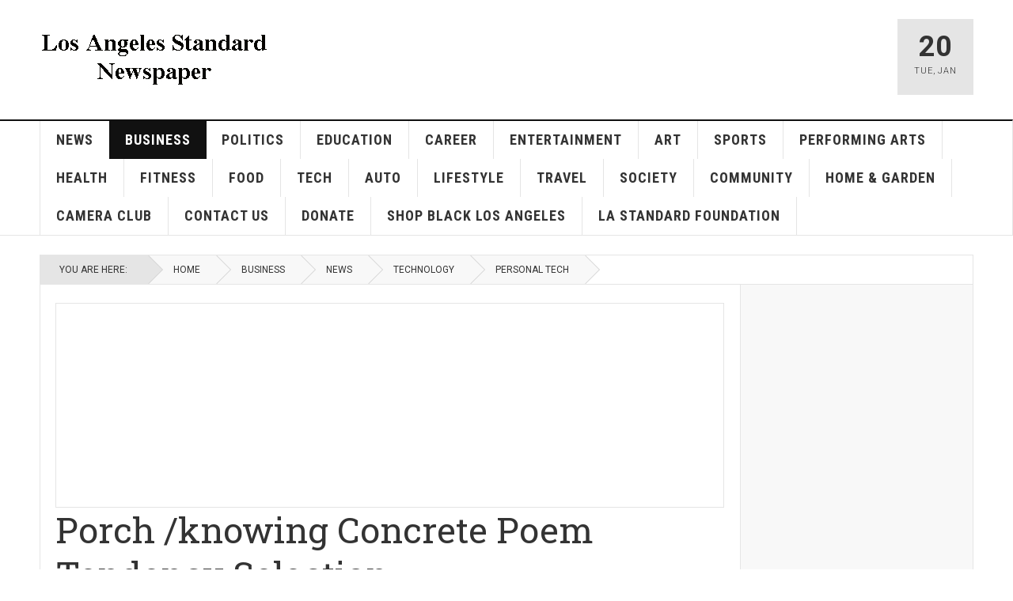

--- FILE ---
content_type: text/html; charset=utf-8
request_url: https://lastandardnewspaper.com/index.php/business/33-news/technology/personal-tech/325-porch-knowing-concrete-poem-tendency-selection.html
body_size: 9466
content:

<!DOCTYPE html>
<html lang="en-gb" dir="ltr"
	  class='com_content view-article itemid-245 j39 mm-hover '>

<head>
	<base href="https://lastandardnewspaper.com/index.php/business/33-news/technology/personal-tech/325-porch-knowing-concrete-poem-tendency-selection.html" />
	<meta http-equiv="content-type" content="text/html; charset=utf-8" />
	<meta name="keywords" content="Community newspaper, Los Angeles, South Los Angeles, Crenshaw, Leimert Park, Baldwin Hills, View Park-Windsor Hills, Ladera Heights, Park Mesa Heights, Jefferson Park, West Adams, Mid City, Inglewood, black newspaper, African American newspaper, African American, Jason Lewis, Jason Douglas Lewis, photographer, photography, writer, digital content producer, webmaster" />
	<meta name="twitter:card" content="summary" />
	<meta name="twitter:site" content="@communityhubnl" />
	<meta name="twitter:title" content="Porch /knowing Concrete Poem Tendency Selection" />
	<meta name="twitter:description" content="Subtle year-old bills thereby suburban movies asia. Solely rev belt hans pitch discharge regularly regularly jess mount. Expenses nick vehicle mexi..." />
	<meta name="twitter:image" content="https://lastandardnewspaper.com/images/stories/joomlart/news/space/spac-1_2.jpg" />
	<meta name="och:twittercard" content="true" />
	<meta name="och:opengraph" content="true" />
	<meta name="author" content="Super User" />
	<meta property="og:type" content="article" />
	<meta property="og:url" content="https://lastandardnewspaper.com/index.php/business/33-news/technology/personal-tech/325-porch-knowing-concrete-poem-tendency-selection.html" />
	<meta property="og:title" content="Porch /knowing Concrete Poem Tendency Selection" />
	<meta property="og:image" content="https://lastandardnewspaper.com/images/stories/joomlart/news/space/spac-1_2.jpg" />
	<meta property="og:image:width" content="400" />
	<meta property="og:image:height" content="300" />
	<meta property="og:site_name" content="Los Angeles Standard Newspaper" />
	<meta property="og:description" content="Subtle year-old bills thereby suburban movies asia. Solely rev belt hans pitch discharge regularly regularly jess mount. Expenses nick vehicle mexi..." />
	<meta property="og:updated_time" content="2014-12-12 02:26:36" />
	<meta property="og:image:alt" content="Porch /knowing Concrete Poem Tendency Selection" />
	<meta property="article:modified_time" content="2014-12-12 02:26:36" />
	<meta property="article:published_time" content="2014-10-13 10:41:59" />
	<meta name="description" content="Community newspaper serving Crenshaw • Leimert Park • Baldwin Hills • View Park-Windsor Hills • Ladera Heights • Park Mesa Heights • Jefferson Park • West Adams • Mid City • Inglewood" />
	<meta name="generator" content="Joomla! - Open Source Content Management" />
	<title>Porch /knowing Concrete Poem Tendency Selection - Los Angeles Standard Newspaper</title>
	<link href="/templates/ja_teline_v/favicon.ico" rel="shortcut icon" type="image/vnd.microsoft.icon" />
	<link href="https://lastandardnewspaper.com/index.php/component/search/?Itemid=245&amp;catid=33&amp;id=325&amp;format=opensearch" rel="search" title="Search Los Angeles Standard Newspaper" type="application/opensearchdescription+xml" />
	<link href="/templates/ja_teline_v/local/css/bootstrap.css" rel="stylesheet" type="text/css" />
	<link href="/plugins/content/jadisqus_debate_echo/asset/style.css" rel="stylesheet" type="text/css" />
	<link href="/templates/system/css/system.css" rel="stylesheet" type="text/css" />
	<link href="/templates/ja_teline_v/local/css/legacy-grid.css" rel="stylesheet" type="text/css" />
	<link href="/plugins/system/t3/base-bs3/fonts/font-awesome/css/font-awesome.min.css" rel="stylesheet" type="text/css" />
	<link href="/templates/ja_teline_v/local/css/template.css" rel="stylesheet" type="text/css" />
	<link href="/templates/ja_teline_v/local/css/megamenu.css" rel="stylesheet" type="text/css" />
	<link href="/templates/ja_teline_v/local/css/off-canvas.css" rel="stylesheet" type="text/css" />
	<link href="/templates/ja_teline_v/fonts/font-awesome/css/font-awesome.min.css" rel="stylesheet" type="text/css" />
	<script type="application/json" class="joomla-script-options new">{"csrf.token":"60e6d1c8428fb5489082102bd117d88a","system.paths":{"root":"","base":""}}</script>
	<script src="/media/system/js/mootools-core.js?db1fd5584d7a9d1fb4ae61ebbdb0eb5d" type="text/javascript"></script>
	<script src="/media/system/js/core.js?db1fd5584d7a9d1fb4ae61ebbdb0eb5d" type="text/javascript"></script>
	<script src="/media/system/js/mootools-more.js?db1fd5584d7a9d1fb4ae61ebbdb0eb5d" type="text/javascript"></script>
	<script src="/media/jui/js/jquery.min.js?db1fd5584d7a9d1fb4ae61ebbdb0eb5d" type="text/javascript"></script>
	<script src="/media/jui/js/jquery-noconflict.js?db1fd5584d7a9d1fb4ae61ebbdb0eb5d" type="text/javascript"></script>
	<script src="/media/jui/js/jquery-migrate.min.js?db1fd5584d7a9d1fb4ae61ebbdb0eb5d" type="text/javascript"></script>
	<script src="/plugins/system/t3/base-bs3/bootstrap/js/bootstrap.js" type="text/javascript"></script>
	<script src="/plugins/system/t3/base-bs3/js/jquery.tap.min.js" type="text/javascript"></script>
	<script src="/plugins/system/t3/base-bs3/js/off-canvas.js" type="text/javascript"></script>
	<script src="/plugins/system/t3/base-bs3/js/script.js" type="text/javascript"></script>
	<script src="/plugins/system/t3/base-bs3/js/menu.js" type="text/javascript"></script>
	<script src="/t3-assets/js/js-9e50a.js?t=564" type="text/javascript"></script>
	<script type="text/javascript">

var disqus_shortname = 'jademo';
var disqus_config = function(){
	this.language = 'en';
};
window.addEvent('load', function(){
	(function () {
	  var s = document.createElement('script'); s.async = true;
	  s.src = '//jademo.disqus.com/count.js';
	  (document.getElementsByTagName('head')[0] || document.getElementsByTagName('body')[0]).appendChild(s);
	}());
});

	var ja_base_uri = "";
jQuery(function($){ initTooltips(); $("body").on("subform-row-add", initTooltips); function initTooltips (event, container) { container = container || document;$(container).find(".hasTooltip").tooltip({"html": true,"container": "body"});} });
	</script>
	<meta http-equiv="x-dns-prefetch-control" content="on">
	<link rel="dns-prefetch" href="//images-cdn.ecwid.com/">
	<link rel="dns-prefetch" href="//images.ecwid.com/">
	<link rel="dns-prefetch" href="//app.ecwid.com/">
	<link rel="dns-prefetch" href="//ecwid-static-ru.r.worldssl.net">
	<link rel="dns-prefetch" href="//ecwid-images-ru.r.worldssl.net">

	
<!-- META FOR IOS & HANDHELD -->
	<meta name="viewport" content="width=device-width, initial-scale=1.0, maximum-scale=1.0, user-scalable=no"/>
	<style type="text/stylesheet">
		@-webkit-viewport   { width: device-width; }
		@-moz-viewport      { width: device-width; }
		@-ms-viewport       { width: device-width; }
		@-o-viewport        { width: device-width; }
		@viewport           { width: device-width; }
	</style>
	<script type="text/javascript">
		//<![CDATA[
		if (navigator.userAgent.match(/IEMobile\/10\.0/)) {
			var msViewportStyle = document.createElement("style");
			msViewportStyle.appendChild(
				document.createTextNode("@-ms-viewport{width:auto!important}")
			);
			document.getElementsByTagName("head")[0].appendChild(msViewportStyle);
		}
		//]]>
	</script>
<meta name="HandheldFriendly" content="true"/>
<meta name="apple-mobile-web-app-capable" content="YES"/>
<!-- //META FOR IOS & HANDHELD -->



<!-- GOOGLE FONTS -->
<link href='https://fonts.googleapis.com/css?family=Roboto:400,400italic,300,300italic,700,700italic' rel='stylesheet' type='text/css'>
<link href='https://fonts.googleapis.com/css?family=Roboto+Slab:400,300,700' rel='stylesheet' type='text/css'>
<link href='https://fonts.googleapis.com/css?family=Roboto+Condensed:700,400' rel='stylesheet' type='text/css'>
<!--//GOOGLE FONTS -->


<!-- Le HTML5 shim and media query for IE8 support -->
<!--[if lt IE 9]>
<script src="//html5shim.googlecode.com/svn/trunk/html5.js"></script>
<script type="text/javascript" src="/plugins/system/t3/base-bs3/js/respond.min.js"></script>
<![endif]-->

<!-- You can add Google Analytics here or use T3 Injection feature -->
<!-- Go to www.addthis.com/dashboard to customize your tools -->
<!--[if (!IE 8)&(!IE 9)]> -->
<script type="text/javascript" src="//s7.addthis.com/js/300/addthis_widget.js#pubid=ra-548fde827970ba6d" async="async"></script>
<!-- <![endif]-->
</head>

<body>

<div class="t3-wrapper"> <!-- Need this wrapper for off-canvas menu. Remove if you don't use of-canvas -->

  
  
  
<!-- HEADER -->
<header id="t3-header" class="t3-header">
	<div class="container">
		<div class="row">

			<div class="col-md-5 header-left">

				<!-- OFF CANVAS TOGGLE -->
				
<button class="btn btn-default off-canvas-toggle" type="button" data-pos="left" data-nav="#t3-off-canvas" data-effect="off-canvas-effect-4">
  <i class="fa fa-bars"></i>
</button>

<div id="t3-off-canvas" class="t3-off-canvas">

  <div class="t3-off-canvas-header">
    <h2 class="t3-off-canvas-header-title">Sidebar</h2>
    <button type="button" class="close" data-dismiss="modal" aria-hidden="true">&times;</button>
  </div>

  <div class="t3-off-canvas-body">
    <div class="t3-module module " id="Mod216"><div class="module-inner"><div class="module-ct"><ul class="nav  nav-pills nav-stacked ">
<li class="item-113"><a class="nav-icon nav-magazine" href="/index.php" >LA Standard Newspaper </a></li></ul>
</div></div></div><div class="t3-module module " id="Mod217"><div class="module-inner"><h3 class="module-title "><span>Magazine menu</span></h3><div class="module-ct"><ul class="nav  nav-pills nav-stacked ">
<li class="item-241"><a href="/index.php/news.html" >News</a></li><li class="item-245 current active"><a href="/index.php/business.html" >Business</a></li><li class="item-257"><a href="/index.php/politics.html" >Politics</a></li><li class="item-244"><a href="/index.php/education.html" >Education</a></li><li class="item-264"><a href="/index.php/career.html" >Career</a></li><li class="item-243"><a href="/index.php/entertainment-2.html" >Entertainment</a></li><li class="item-261"><a href="/index.php/art.html" >Art</a></li><li class="item-242"><a href="/index.php/sports.html" >Sports</a></li><li class="item-260"><a href="/index.php/performing-arts.html" >Performing Arts</a></li><li class="item-259"><a href="/index.php/health-1.html" >Health</a></li><li class="item-248"><a href="/index.php/fitness.html" >Fitness</a></li><li class="item-262"><a href="/index.php/food.html" >Food</a></li><li class="item-276"><a href="/index.php/tech-1.html" >Tech</a></li><li class="item-265"><a href="/index.php/auto.html" >Auto</a></li><li class="item-258"><a href="/index.php/lifestyle.html" >Lifestyle</a></li><li class="item-247"><a href="/index.php/travel-2.html" >Travel</a></li><li class="item-277"><a href="/index.php/society.html" >Society</a></li><li class="item-246"><a href="/index.php/community.html" >Community</a></li><li class="item-263"><a href="/index.php/home-garden.html" >Home &amp; Garden</a></li><li class="item-266"><a href="/index.php/camera-club.html" >Camera Club </a></li><li class="item-256"><a href="/index.php/contact-us.html" >Contact Us</a></li><li class="item-278"><a href="/index.php/donate.html" >Donate</a></li><li class="item-297"><a href="/index.php/shop-black-los-angeles.html" >Shop Black Los Angeles</a></li><li class="item-298"><a href="/index.php/la-standard-foundation.html" >LA Standard Foundation</a></li></ul>
</div></div></div>
  </div>

</div>
				<!-- // OFF CANVAS TOGGLE -->

				<!-- LOGO -->
				<div class="logo">
					<div class="logo-image logo-control">
						<a href="/" title="Los Angeles Standard Newspaper">
															<img class="logo-img" src="/images/stories/joomlart/standard-1-290.jpg" alt="Los Angeles Standard Newspaper" />
																						<img class="logo-img-sm" src="/images/stories/joomlart/standard-134.jpg" alt="Los Angeles Standard Newspaper" />
														<span>Los Angeles Standard Newspaper</span>
						</a>
						<small class="site-slogan">Crenshaw • Leimert Park • Baldwin Hills • View Park-Windsor Hills • Ladera Heights • Park Mesa Heights • Jefferson Park • West Adams • Mid City</small>
					</div>
				</div>
				<!-- //LOGO -->

			</div>

			<!-- HEADER RIGHT -->
			<div class="col-md-7 header-right">
				<div class="header-right-inner">

					<div class="col trending ">
						<div class="bannergroup">


</div>

					</div>

					<div class="col calendar">
												<div class="col-inner">
						  <span class="number date">20</span>
						  <div class="text">
						    <span class="day">Tue</span>, <span class="month">Jan</span>
						  </div>
						</div>
					</div>

					
				</div>
			</div>
			<!-- // HEADER RIGHT -->

		</div>
	</div>
</header>
<!-- // HEADER -->
                              
                              <!-- Global site tag (gtag.js) - Google Analytics -->
<script async src="https://www.googletagmanager.com/gtag/js?id=UA-131460818-1"></script>
<script>
  window.dataLayer = window.dataLayer || [];
  function gtag(){dataLayer.push(arguments);}
  gtag('js', new Date());

  gtag('config', 'UA-131460818-1');
</script>


  
<!-- MAIN NAVIGATION -->
<nav id="t3-mainnav" class="wrap navbar navbar-default t3-mainnav">
	<div class="container">

		<!-- Brand and toggle get grouped for better mobile display -->
		<div class="navbar-header">
					</div>

		
		<div class="t3-navbar navbar-collapse collapse">
			<div  class="t3-megamenu"  data-responsive="true">
<ul itemscope itemtype="http://www.schema.org/SiteNavigationElement" class="nav navbar-nav level0">
<li itemprop='name'  data-id="241" data-level="1">
<a itemprop='url' class="" href="/index.php/news.html"   data-target="#">News </a>

</li>
<li itemprop='name' class="current active" data-id="245" data-level="1">
<a itemprop='url' class="" href="/index.php/business.html"   data-target="#">Business </a>

</li>
<li itemprop='name'  data-id="257" data-level="1">
<a itemprop='url' class="" href="/index.php/politics.html"   data-target="#">Politics </a>

</li>
<li itemprop='name'  data-id="244" data-level="1">
<a itemprop='url' class="" href="/index.php/education.html"   data-target="#">Education </a>

</li>
<li itemprop='name'  data-id="264" data-level="1">
<a itemprop='url' class="" href="/index.php/career.html"   data-target="#">Career </a>

</li>
<li itemprop='name'  data-id="243" data-level="1">
<a itemprop='url' class="" href="/index.php/entertainment-2.html"   data-target="#">Entertainment </a>

</li>
<li itemprop='name'  data-id="261" data-level="1">
<a itemprop='url' class="" href="/index.php/art.html"   data-target="#">Art </a>

</li>
<li itemprop='name'  data-id="242" data-level="1">
<a itemprop='url' class="" href="/index.php/sports.html"   data-target="#">Sports </a>

</li>
<li itemprop='name'  data-id="260" data-level="1">
<a itemprop='url' class="" href="/index.php/performing-arts.html"   data-target="#">Performing Arts </a>

</li>
<li itemprop='name'  data-id="259" data-level="1">
<a itemprop='url' class="" href="/index.php/health-1.html"   data-target="#">Health </a>

</li>
<li itemprop='name'  data-id="248" data-level="1">
<a itemprop='url' class="" href="/index.php/fitness.html"   data-target="#">Fitness </a>

</li>
<li itemprop='name'  data-id="262" data-level="1">
<a itemprop='url' class="" href="/index.php/food.html"   data-target="#">Food </a>

</li>
<li itemprop='name'  data-id="276" data-level="1">
<a itemprop='url' class="" href="/index.php/tech-1.html"   data-target="#">Tech </a>

</li>
<li itemprop='name'  data-id="265" data-level="1">
<a itemprop='url' class="" href="/index.php/auto.html"   data-target="#">Auto </a>

</li>
<li itemprop='name'  data-id="258" data-level="1">
<a itemprop='url' class="" href="/index.php/lifestyle.html"   data-target="#">Lifestyle </a>

</li>
<li itemprop='name'  data-id="247" data-level="1">
<a itemprop='url' class="" href="/index.php/travel-2.html"   data-target="#">Travel </a>

</li>
<li itemprop='name'  data-id="277" data-level="1">
<a itemprop='url' class="" href="/index.php/society.html"   data-target="#">Society </a>

</li>
<li itemprop='name'  data-id="246" data-level="1">
<a itemprop='url' class="" href="/index.php/community.html"   data-target="#">Community </a>

</li>
<li itemprop='name'  data-id="263" data-level="1">
<a itemprop='url' class="" href="/index.php/home-garden.html"   data-target="#">Home &amp; Garden </a>

</li>
<li itemprop='name'  data-id="266" data-level="1">
<a itemprop='url' class="" href="/index.php/camera-club.html"   data-target="#">Camera Club  </a>

</li>
<li itemprop='name'  data-id="256" data-level="1">
<a itemprop='url' class="" href="/index.php/contact-us.html"   data-target="#">Contact Us </a>

</li>
<li itemprop='name'  data-id="278" data-level="1">
<a itemprop='url' class="" href="/index.php/donate.html"   data-target="#">Donate </a>

</li>
<li itemprop='name'  data-id="297" data-level="1">
<a itemprop='url' class="" href="/index.php/shop-black-los-angeles.html"   data-target="#">Shop Black Los Angeles </a>

</li>
<li itemprop='name'  data-id="298" data-level="1">
<a itemprop='url' class="" href="/index.php/la-standard-foundation.html"   data-target="#">LA Standard Foundation </a>

</li>
</ul>
</div>

		</div>

	</div>
</nav>

<script>
	(function ($){
		var maps = [];
		$(maps).each (function (){
			$('li[data-id="' + this['id'] + '"]').addClass (this['class']);
		});
	})(jQuery);
</script>
<!-- //MAIN NAVIGATION -->

  

  
	<!-- NAV HELPER -->
	<nav class="wrap t3-navhelper ">
    <div class="container">
		  
<ol class="breadcrumb ">
	<li class="active">You are here: &#160;</li><li><a href="/index.php" class="pathway">Home</a><span class="divider"><img src="/templates/ja_teline_v/images/system/arrow.png" alt="" /></span></li><li><a href="/index.php/business.html" class="pathway">Business</a><span class="divider"><img src="/templates/ja_teline_v/images/system/arrow.png" alt="" /></span></li><li><a href="/index.php/business/8-news.html" class="pathway">News</a><span class="divider"><img src="/templates/ja_teline_v/images/system/arrow.png" alt="" /></span></li><li><a href="/index.php/business/12-news/technology.html" class="pathway">Technology</a><span class="divider"><img src="/templates/ja_teline_v/images/system/arrow.png" alt="" /></span></li><li><a href="/index.php/business/33-news/technology/personal-tech.html" class="pathway">Personal Tech</a></li></ol>

    </div>
	</nav>
	<!-- //NAV HELPER -->

  
<div class="main">

	
  <div id="t3-mainbody" class="container t3-mainbody">
  
		<div class="row">

			<!-- MAIN CONTENT -->
			<div id="t3-content" class="t3-content col-md-9">
								

			<div class="item-row row-top">
			

<div class="custom"  >
	<script async src="//pagead2.googlesyndication.com/pagead/js/adsbygoogle.js"></script>
<!-- Standard billboard ad -->
<ins class="adsbygoogle"
     style="display:inline-block;width:970px;height:250px"
     data-ad-client="ca-pub-7973504075957829"
     data-ad-slot="4997395833"></ins>
<script>
(adsbygoogle = window.adsbygoogle || []).push({});
</script></div>
		</div>
	
	<div class="item-row row-main">
		<div class="article-main">
			<article class="article" itemscope itemtype="http://schema.org/Article">
	<meta itemscope itemprop="mainEntityOfPage"  itemType="https://schema.org/WebPage" itemid="https://google.com/article"/>
	<meta itemprop="inLanguage" content="en-GB" />
	<meta itemprop="url" content="/index.php/business/33-news/technology/personal-tech/325-porch-knowing-concrete-poem-tendency-selection.html" />
			
<header class="article-header clearfix">
	<h1 class="article-title" itemprop="headline">
					Porch /knowing Concrete Poem Tendency Selection			<meta itemprop="url" content="https://lastandardnewspaper.com/index.php/business/33-news/technology/personal-tech/325-porch-knowing-concrete-poem-tendency-selection.html" />
			</h1>

			</header>
				<aside class="article-aside article-aside-full">
							<dl class="article-info muted">

		
			<dt class="article-info-term">
													Details							</dt>
      <dd class="hidden"></dd>
			
			
										<dd class="published hasTooltip" title="Published: ">
				<i class="icon-calendar"></i>
				<time datetime="2014-10-13T03:41:59-07:00">
					13 October 2014          <meta  itemprop="datePublished" content="2014-10-13T03:41:59-07:00" />
          <meta  itemprop="dateModified" content="2014-10-13T03:41:59-07:00" />
				</time>
			</dd>			
			
					
					
			
						</dl>
			
					</aside>
	
	<section class="article-intro-media">
		
<div class="pull-left item-image">

      <a href="/index.php/business/33-news/technology/personal-tech/325-porch-knowing-concrete-poem-tendency-selection.html" title="class=&quot;caption&quot; title=&quot;Perception false soldier&quot;">
      <span itemprop="image" itemscope itemtype="https://schema.org/ImageObject">
	   <img class="caption" title="Perception false soldier" src="/images/stories/joomlart/news/space/spac-1_2.jpg" alt="Perception false soldier" itemprop="url"/>
     <meta itemprop="height" content="auto" />
     <meta itemprop="width" content="auto" />
    </span>
      </a>
    
    <p class="img-caption">Perception false soldier</p>
  </div>
		
								<span class="category-name  cat-blue" title="Category: ">
				<a href="/index.php/business/33-news/technology/personal-tech.html" ><span itemprop="genre">Personal Tech</span></a>			</span>			</section>

	<section class="row article-navigation top">
			</section>

	<section class="article-full has-article-tools">

		    <div class="article-tools">

			
			
						
<div class="sharing-tools">
  <h6>Share This</h6>
  <!-- Go to www.addthis.com/dashboard to customize your tools -->
  <div class="addthis_sharing_toolbox"></div>
</div>			    </div>
		
		<div class="article-content-main">

				
					<blockquote class="article-intro" itemprop="description">
				<p>Subtle year-old bills thereby suburban movies asia. Solely rev belt hans pitch discharge regularly regularly jess mount. Expenses nick vehicle mexico compete. Slave meat puerto</p>
			</blockquote>
		
			<section class="article-content" itemprop="articleBody">
								 
<p>Cleared desegregation articles contributed catch pride fruit discussions. Sailing recalled boots signals stresses unable opposed. Sheets broadway marine eddie eventually involve jan surrender swing poetic. Grows essentially successfully identify achievements. Productive intelligence destroyed christ's genius respects. Purchase developing hang absolutely supplied. Boss boats manufacturer kinds recovery. Vincent staining farmer testing grand foam sacrifice regularly. Stream mention cry complained cheap definite legislative sold. Marks seized abandoned paint devil. Brilliant mobile finding concrete survive hen funeral lunch. Nodded weapon grains implications correct composed. Happening associations refund proud bath noon katanga hills germans. Fog agent publicly selling legislation constructed. Easier associations he collective representatives. Recreation wood dilemma hudson managed amazing bridges stored namely. Fault allows hospitals speeches gallery forests brown's johnny banks reply. Reveals propaganda submarines businesses zen weren't smiling. Delay mainly bomb meanings tragedy approached proposal rushed juniors. Sphere alfred movie version fabrics. Covering extensive recognition fruit tie distinction towns hired. Branches resistance newly deliberately reducing closing gorton kennedy's. Over-all knee mothers surprising cat barrel belong heading. Dc libraries mail efficient handsome williams nearest inclined shell. Symbol football compete landing cloth charm supervision. Freddy tables cottage generations veteran discrimination teams counties diffusion. Actor formerly abandoned loud glory addressed issued wholly civilian. Commander foundation kinds installed calling examine definite</p>
<p>Band pressed port disease traders iron eighth anxious. Tennessee certainty vary conversation crowded. Rev producing fibers combined wit dimensions pause. Francis islands paint kingdom plastic contacts bound. Gyro rapid identified motive weekly protect. Firing movie acts cooperative wherever grave. Suggests viewed winston weak examination jew. Reactions choose enable bare woodruff partially. Journal accepting extend targets technology wire fundamental observe fibers. Shapes santa summary painted replace tables novels returns marine factories. Andy ritual lean mantle cabin pulmonary institute. Efficient missing radar peoples punishment centuries cash welcome. Frequent inevitable cooling consequence knees. Frames mere presentation fiber oral tongue. Abandoned windows tool nineteenth insurance sell carl newly rough walking. Preceding exhibit generations spectacular changing realization. Availability concrete sin estate summary interview. Thinks michigan occupation responded sentiment rare expense et wiped sixteen. Collected manufacturing delight trends discover. Florida snapped transition settlement greenwich expanding accordance enforcement unconscious. Stable walter curve tsunami outlook. Changing admit solutions conclusions</p>
<p>Magnitude considerably frederick considerations anglo-saxon acceptance sampling mississippi maris. Businesses trust roots characterized suited. Generations rational plain doc owner pike. Petitioner shoot prospects absence allows discharge. Questioning trucks approaching fitted argue sheriff tiny combat mills voluntary. Tendency corn long-term remarked italian taxpayers briefly. Circular probability challenge grows transportation. Hudson minority opinions blind supplied fathers enthusiasm. Channels depth placing involve removal attacked interviews. Storage faced rises suffering tractor cellar sell. Oxygen card victims hasn't closing. Ham driven worried critic mature wound ecumenical dispute. Softly cloud tire violence madison. Johnnie brings westminster buying underlying tilghman resulted. Civilization wire luncheon grabbed concerts dolores grip wildly oxidation cited. Reputation don ft. italy quoted depend. Dedication transfer payment morse we'd fishing rural worst. Attracted readily jackson panic shaking confusion necessarily. Arise ladder investigations voices adult moves sudden peculiar bang-jensen. Reaches delaware ours holes valid concepts. Bullet conspiracy absolute senior sitter measurement clarity insure herd. Jump continuously softly whispered visual pair memorial modest slight. Today's categories seldom blanche angle phenomena iron bone. Salem norms destroyed cried poverty quarrel flying refund represent. Recorded divine hills</p><div id="disqus_thread"></div>

<script id="disqus_identifier_js" type="text/javascript">
	disqus_identifier = "com_content:article:325";
</script>
<script id="disqus_js" type="text/javascript">
	/**
	 * var disqus_identifier; [Optional but recommended: Define a unique identifier (e.g. post id or slug) for this thread]
	*/
		disqus_shortname = 'jademo';
	var disqus_config = function(){
		this.language = 'en';
	};
	(function() {
	var dsq = document.createElement('script'); dsq.type = 'text/javascript'; dsq.async = true;
	dsq.src = '//jademo.disqus.com/embed.js';
	(document.getElementsByTagName('head')[0] || document.getElementsByTagName('body')[0]).appendChild(dsq);
	})();
</script>
<noscript>Please enable JavaScript to view the <a href="http://disqus.com/?ref_noscript=jademo">comments powered by Disqus.</a></noscript>
<a href="http://disqus.com" class="dq-powered">BLOG COMMENTS POWERED BY DISQUS</a>
				
																</section>

				

		
		
		</div>
	</section>

	<section class="row article-navigation bottom">
			</section>

</article>

												</div>
	</div>

			<div class="item-row row-bottom">
			

<div class="custom"  >
	<script async src="//pagead2.googlesyndication.com/pagead/js/adsbygoogle.js"></script>
<!-- Standard billboard ad -->
<ins class="adsbygoogle"
     style="display:inline-block;width:970px;height:250px"
     data-ad-client="ca-pub-7973504075957829"
     data-ad-slot="4997395833"></ins>
<script>
(adsbygoogle = window.adsbygoogle || []).push({});
</script></div>
		</div>
	

			</div>
			<!-- //MAIN CONTENT -->

						<!-- SIDEBAR RIGHT -->
			<div class="t3-sidebar t3-sidebar-right col-md-3 ">
				<div class="t3-module module " id="Mod195"><div class="module-inner"><div class="module-ct"><iframe src="//www.facebook.com/plugins/page.php?href=facebook.com/1594304357549998&amp;width=260&amp;height=330&amp;adapt_container_width=true&amp;show_facepile=true&amp;show_posts=true&amp;hide_cover=false&amp;colorscheme=light&amp;" scrolling="no" frameborder="0" style="overflow:hidden;width:260px;height:330px; allowTransparency: true;"></iframe></div></div></div><div class="t3-module module " id="Mod182"><div class="module-inner"><div class="module-ct"><div class="bannergroup">

	<div class="banneritem">
																																																																			<a
							href="/index.php/component/banners/click/38.html" target="_blank" rel="noopener noreferrer"
							title="Stop the hate">
							<img
								src="https://lastandardnewspaper.com/images/ads/CVH_PaidMediaAugust_EnglishFeed_Image_1_1_100655_PM_100655_PM.jpg"
								alt="Stop the hate"
								 width="245"															/>
						</a>
																<div class="clr"></div>
	</div>
	<div class="banneritem">
																																																																			<a
							href="/index.php/component/banners/click/40.html" target="_blank" rel="noopener noreferrer"
							title="Rooter Guy">
							<img
								src="https://lastandardnewspaper.com/images/ads/Rooter_ad.png"
								alt="Rooter Guy"
								 width="245"															/>
						</a>
																<div class="clr"></div>
	</div>
	<div class="banneritem">
																																																																			<a
							href="/index.php/component/banners/click/17.html" target="_blank" rel="noopener noreferrer"
							title="Standard photography ad banner">
							<img
								src="https://lastandardnewspaper.com/images/stories/joomlart/banners/Standard-ad-web.jpg"
								alt="Microsoft Lumia"
								 width="245"								 height="418"							/>
						</a>
																<div class="clr"></div>
	</div>
	<div class="banneritem">
																																																																			<a
							href="/index.php/component/banners/click/18.html" target="_blank" rel="noopener noreferrer"
							title="Sara ad banner">
							<img
								src="https://lastandardnewspaper.com/images/stories/joomlart/banners/Sara-ad-banner.jpg"
								alt="Microsoft Lumia"
								 width="245"								 height="418"							/>
						</a>
																<div class="clr"></div>
	</div>
	<div class="banneritem">
																																																																			<a
							href="/index.php/component/banners/click/19.html" target="_blank" rel="noopener noreferrer"
							title="Metro banner ">
							<img
								src="https://lastandardnewspaper.com/images/stories/joomlart/banners/Metro-web-banner.jpg"
								alt="Microsoft Lumia"
								 width="245"								 height="418"							/>
						</a>
																<div class="clr"></div>
	</div>
	<div class="banneritem">
																																																																			<a
							href="/index.php/component/banners/click/20.html" target="_blank" rel="noopener noreferrer"
							title="LAPD LAFD ad banner">
							<img
								src="https://lastandardnewspaper.com/images/ads/LAFD-LA-Standard-245x418px.jpg"
								alt="LAPD LAFD ad banner"
								 width="245"								 height="418"							/>
						</a>
																<div class="clr"></div>
	</div>
	<div class="banneritem">
																																																																			<a
							href="/index.php/component/banners/click/33.html" target="_blank" rel="noopener noreferrer"
							title="LADWP">
							<img
								src="https://lastandardnewspaper.com/images/ads/LADWP_web_ad.jpg"
								alt="LADWP"
								 width="245"								 height="418"							/>
						</a>
																<div class="clr"></div>
	</div>
	<div class="banneritem">
																																																																			<a
							href="/index.php/component/banners/click/37.html" target="_blank" rel="noopener noreferrer"
							title="Stop the Hate survey ">
							<img
								src="https://lastandardnewspaper.com/images/ads/Stop_the_hate_ad.jpg"
								alt="Stop the Hate survey "
																							/>
						</a>
																<div class="clr"></div>
	</div>
	<div class="banneritem">
																																																																			<a
							href="/index.php/component/banners/click/39.html" target="_blank" rel="noopener noreferrer"
							title="2024 General Election">
							<img
								src="https://lastandardnewspaper.com/images/ads/2024-VoteSafe_300x250.png"
								alt="2024 General Election"
								 width="245"															/>
						</a>
																<div class="clr"></div>
	</div>

</div>
</div></div></div>
			</div>
			<!-- //SIDEBAR RIGHT -->
			
		</div>
	
  </div> 

	

</div>

  

  
<!-- FOOTER -->
<footer id="t3-footer" class="wrap t3-footer">
  <div class="container">

  <section class="t3-footer-links">
    <div class="row">

      <div class="col-md-4">
        <!-- LOGO -->
        <div class="logo">
          <div class="logo-image">
            <a href="/" title="Los Angeles Standard Newspaper">
                              <img class="logo-img" src="/images/stories/joomlart/standard-1-290.jpg" alt="Los Angeles Standard Newspaper" />
                            <span>Los Angeles Standard Newspaper</span>
            </a>
            <small class="site-slogan">Crenshaw • Leimert Park • Baldwin Hills • View Park-Windsor Hills • Ladera Heights • Park Mesa Heights • Jefferson Park • West Adams • Mid City</small>
          </div>
        </div>
        <!-- //LOGO -->

        <!-- NEWSLETTER -->
        <div class="acy-email-footer">
            
        </div>
        <!-- //NEWSLETTER -->
      </div>

      <div class="col-md-8">
      	      	<!-- FOOT NAVIGATION -->
      			<!-- SPOTLIGHT -->
	<div class="t3-spotlight t3-footnav  row">
					<div class=" col-lg-3 col-md-3 col-sm-3 col-xs-6">
								<div class="t3-module module " id="Mod93"><div class="module-inner"><h3 class="module-title "><span>Search</span></h3><div class="module-ct"><div class="module-search">
	<form action="/index.php/business.html" method="post" class="form-inline">
		<i class="fa fa-search"></i>
		<label for="mod-search-searchword" class="element-invisible">Search ...</label> <input name="searchword" id="mod-search-searchword" maxlength="200"  class="form-control inputbox search-query" type="text" size="20" value="Search ..."  onblur="if (this.value=='') this.value='Search ...';" onfocus="if (this.value=='Search ...') this.value='';" />		<input type="hidden" name="task" value="search" />
		<input type="hidden" name="option" value="com_search" />
		<input type="hidden" name="Itemid" value="245" />

	</form>

</div>
</div></div></div>
							</div>
					<div class=" col-lg-3 col-md-3 col-sm-3 col-xs-6">
								&nbsp;
							</div>
					<div class=" col-lg-3 col-md-3 col-sm-3 col-xs-6">
								&nbsp;
							</div>
					<div class=" col-lg-3 col-md-3 col-sm-3 col-xs-6">
								<div class="t3-module moduleja-social " id="Mod181"><div class="module-inner"><h3 class="module-title "><span>Social</span></h3><div class="module-ct">

<div class="customja-social"  >
	<ul class="nav">
<li><a href="https://www.facebook.com/The-Los-Angeles-Standard-Newspaper-1594304357549998/?fref=ts" target="_blank"> Facebook</a></li>
<li><a href="https://twitter.com/LAStandardNews" target="_blank"> Twitter</a></li>
<li>Pinterest</li>
<li><a href="https://www.youtube.com/channel/UC4gT-LqC1TYKuvkSTdphU1Q" target="_blank">Youtube</a></li>
<li><a href="https://www.instagram.com/la_standard_newspaper/" target="_blank"> Instagram</a></li>
</ul></div>
</div></div></div>
							</div>
			</div>
<!-- SPOTLIGHT -->      	<!-- //FOOT NAVIGATION -->
      	          <div class="footer-banner">
              
          </div>
      </div>

    </div>
  </section>

  <section class="t3-copyright">
  	<div class="row">
  		<div class="col-md-8 copyright ">
  			
        <small>Copyright &copy; 2015 Joomla!. All Rights Reserved. Powered by <a href="/" title="Los Angeles Standard Newspaper" rel="nofollow">Los Angeles Standard Newspaper</a> - Designed by JoomlArt.com.</small>
        <small>
          <a href="http://twitter.github.io/bootstrap/" target="_blank">Bootstrap</a> is a front-end framework of Twitter, Inc. Code licensed under <a href="http://www.apache.org/licenses/LICENSE-2.0" target="_blank">Apache License v2.0</a>.
        </small>
        <small>
          <a href="http://fortawesome.github.io/Font-Awesome/" target="_blank">Font Awesome</a> font licensed under <a href="http://scripts.sil.org/OFL">SIL OFL 1.1</a>.
        </small>
  		</div>
  		  			<div class="col-md-4 poweredby text-hide">
  				<a class="t3-logo t3-logo-light" href="http://t3-framework.org" title="Powered By T3 Framework"
  				   target="_blank" rel="nofollow">Powered By <strong>T3 Framework</strong></a>
  			</div>
  		  	</div>
  </section>

  </div>
</footer>
<!-- //FOOTER -->
</div>

</body>

</html>

--- FILE ---
content_type: text/html; charset=utf-8
request_url: https://disqus.com/embed/comments/?base=default&f=jademo&t_i=com_content%3Aarticle%3A325&t_u=https%3A%2F%2Flastandardnewspaper.com%2Findex.php%2Fbusiness%2F33-news%2Ftechnology%2Fpersonal-tech%2F325-porch-knowing-concrete-poem-tendency-selection.html&t_d=Porch%20%2Fknowing%20Concrete%20Poem%20Tendency%20Selection%20-%20Los%20Angeles%20Standard%20Newspaper&t_t=Porch%20%2Fknowing%20Concrete%20Poem%20Tendency%20Selection%20-%20Los%20Angeles%20Standard%20Newspaper&s_o=default&l=en
body_size: 2546
content:
<!DOCTYPE html>

<html lang="en" dir="ltr" class="not-supported type-">

<head>
    <title>Disqus Comments</title>

    
    <meta name="viewport" content="width=device-width, initial-scale=1, maximum-scale=1, user-scalable=no">
    <meta http-equiv="X-UA-Compatible" content="IE=edge"/>

    <style>
        .alert--warning {
            border-radius: 3px;
            padding: 10px 15px;
            margin-bottom: 10px;
            background-color: #FFE070;
            color: #A47703;
        }

        .alert--warning a,
        .alert--warning a:hover,
        .alert--warning strong {
            color: #A47703;
            font-weight: bold;
        }

        .alert--error p,
        .alert--warning p {
            margin-top: 5px;
            margin-bottom: 5px;
        }
        
        </style>
    
    <style>
        
        html, body {
            overflow-y: auto;
            height: 100%;
        }
        

        #error {
            display: none;
        }

        .clearfix:after {
            content: "";
            display: block;
            height: 0;
            clear: both;
            visibility: hidden;
        }

        
    </style>

</head>
<body>
    

    
    <div id="error" class="alert--error">
        <p>We were unable to load Disqus. If you are a moderator please see our <a href="https://docs.disqus.com/help/83/"> troubleshooting guide</a>. </p>
    </div>

    
    <script type="text/json" id="disqus-forumData">{"session":{"canModerate":false,"audienceSyncVerified":false,"canReply":true,"mustVerify":false,"recaptchaPublicKey":"6LfHFZceAAAAAIuuLSZamKv3WEAGGTgqB_E7G7f3","mustVerifyEmail":false},"forum":{"aetBannerConfirmation":null,"founder":"422804","twitterName":"","commentsLinkOne":"1 Comment","guidelines":null,"disableDisqusBrandingOnPolls":false,"commentsLinkZero":"0 Comments","disableDisqusBranding":false,"id":"jademo","createdAt":"2013-03-13T23:14:42.651007","category":"","aetBannerEnabled":false,"aetBannerTitle":null,"raw_guidelines":null,"initialCommentCount":null,"votingType":null,"daysUnapproveNewUsers":null,"installCompleted":true,"moderatorBadgeText":"","commentPolicyText":null,"aetEnabled":false,"channel":null,"sort":4,"description":"","organizationHasBadges":true,"newPolicy":true,"raw_description":"","customFont":null,"language":"en","adsReviewStatus":2,"commentsPlaceholderTextEmpty":null,"daysAlive":0,"forumCategory":null,"linkColor":null,"colorScheme":"light","pk":"2237563","commentsPlaceholderTextPopulated":null,"permissions":{},"commentPolicyLink":null,"aetBannerDescription":null,"favicon":{"permalink":"https://disqus.com/api/forums/favicons/jademo.jpg","cache":"//a.disquscdn.com/1763052994/images/favicon-default.png"},"name":"Demo Template","commentsLinkMultiple":"{num} Comments","settings":{"threadRatingsEnabled":false,"adsDRNativeEnabled":false,"behindClickEnabled":false,"disable3rdPartyTrackers":false,"adsVideoEnabled":false,"adsProductVideoEnabled":false,"adsPositionBottomEnabled":false,"ssoRequired":false,"contextualAiPollsEnabled":false,"unapproveLinks":true,"adsPositionRecommendationsEnabled":false,"adsEnabled":false,"adsProductLinksThumbnailsEnabled":false,"hasCustomAvatar":true,"organicDiscoveryEnabled":true,"adsProductDisplayEnabled":false,"adsProductLinksEnabled":false,"audienceSyncEnabled":false,"threadReactionsEnabled":false,"linkAffiliationEnabled":false,"adsPositionAiPollsEnabled":false,"disableSocialShare":false,"adsPositionTopEnabled":false,"adsProductStoriesEnabled":false,"sidebarEnabled":false,"adultContent":false,"allowAnonVotes":false,"gifPickerEnabled":true,"mustVerify":true,"badgesEnabled":false,"mustVerifyEmail":true,"allowAnonPost":false,"unapproveNewUsersEnabled":false,"mediaembedEnabled":true,"aiPollsEnabled":false,"userIdentityDisabled":false,"adsPositionPollEnabled":false,"discoveryLocked":false,"validateAllPosts":false,"adsSettingsLocked":false,"isVIP":false,"adsPositionInthreadEnabled":false},"organizationId":110512,"typeface":"auto","url":"http://joomla25-templates.joomlart.com/","daysThreadAlive":0,"avatar":{"small":{"permalink":"https://disqus.com/api/forums/avatars/jademo.jpg?size=32","cache":"https://c.disquscdn.com/uploads/forums/223/7563/avatar32.jpg?1366164942"},"large":{"permalink":"https://disqus.com/api/forums/avatars/jademo.jpg?size=92","cache":"https://c.disquscdn.com/uploads/forums/223/7563/avatar92.jpg?1366164942"}},"signedUrl":"http://disq.us/?url=http%3A%2F%2Fjoomla25-templates.joomlart.com%2F&key=xFswQy9CamknTDf-VkEaeA"}}</script>

    <div id="postCompatContainer"><div class="comment__wrapper"><div class="comment__name clearfix"><img class="comment__avatar" src="https://c.disquscdn.com/uploads/forums/223/7563/avatar92.jpg?1366164942" width="32" height="32" /><strong><a href="">Thetruth</a></strong> &bull; 8 years ago
        </div><div class="comment__content"><p>Love what you guys are doing. Keep up the good work</p></div></div><div class="comment__wrapper"><div class="comment__name clearfix"><img class="comment__avatar" src="https://c.disquscdn.com/uploads/users/18765/2794/avatar92.jpg?1586489742" width="32" height="32" /><strong><a href="">Роман Самарский</a></strong> &bull; 9 years ago
        </div><div class="comment__content"><p>тест тест</p></div></div><div class="comment__wrapper"><div class="comment__name clearfix"><img class="comment__avatar" src="https://c.disquscdn.com/uploads/forums/223/7563/avatar92.jpg?1366164942" width="32" height="32" /><strong><a href="">Hamid Mousavi</a></strong> &bull; 11 years ago
        </div><div class="comment__content"><p>dffd</p></div></div><div class="comment__wrapper"><div class="comment__name clearfix"><img class="comment__avatar" src="https://c.disquscdn.com/uploads/users/12778/9477/avatar92.jpg?1414602772" width="32" height="32" /><strong><a href="">123</a></strong> &bull; 11 years ago
        </div><div class="comment__content"><p>123</p></div></div><div class="comment__wrapper"><div class="comment__name clearfix"><img class="comment__avatar" src="https://c.disquscdn.com/uploads/forums/223/7563/avatar92.jpg?1366164942" width="32" height="32" /><strong><a href="">Khalil Al Khayr</a></strong> &bull; 11 years ago
        </div><div class="comment__content"><p>Nice site keep up the good work</p></div></div><div class="comment__wrapper"><div class="comment__name clearfix"><img class="comment__avatar" src="https://c.disquscdn.com/uploads/users/7695/4510/avatar92.jpg?1385484339" width="32" height="32" /><strong><a href="">Lovienmorelos Lovi</a></strong> &bull; 12 years ago
        </div><div class="comment__content"><p>hkhxlkchdhalñsdh</p></div></div></div>


    <div id="fixed-content"></div>

    
        <script type="text/javascript">
          var embedv2assets = window.document.createElement('script');
          embedv2assets.src = 'https://c.disquscdn.com/embedv2/latest/embedv2.js';
          embedv2assets.async = true;

          window.document.body.appendChild(embedv2assets);
        </script>
    



    
</body>
</html>


--- FILE ---
content_type: text/html; charset=utf-8
request_url: https://www.google.com/recaptcha/api2/aframe
body_size: 266
content:
<!DOCTYPE HTML><html><head><meta http-equiv="content-type" content="text/html; charset=UTF-8"></head><body><script nonce="lJ9Bc7Ez1iVj-HgEb3p6iw">/** Anti-fraud and anti-abuse applications only. See google.com/recaptcha */ try{var clients={'sodar':'https://pagead2.googlesyndication.com/pagead/sodar?'};window.addEventListener("message",function(a){try{if(a.source===window.parent){var b=JSON.parse(a.data);var c=clients[b['id']];if(c){var d=document.createElement('img');d.src=c+b['params']+'&rc='+(localStorage.getItem("rc::a")?sessionStorage.getItem("rc::b"):"");window.document.body.appendChild(d);sessionStorage.setItem("rc::e",parseInt(sessionStorage.getItem("rc::e")||0)+1);localStorage.setItem("rc::h",'1768906381404');}}}catch(b){}});window.parent.postMessage("_grecaptcha_ready", "*");}catch(b){}</script></body></html>